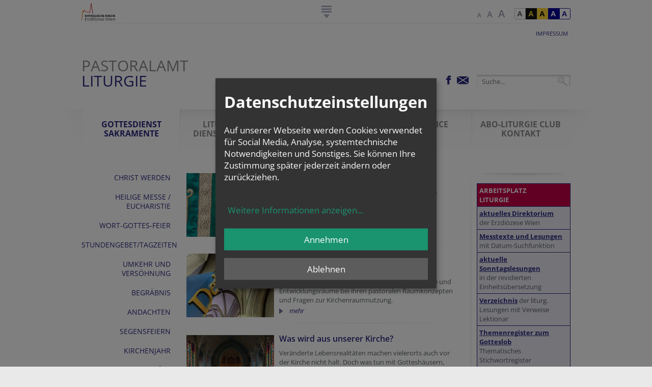

--- FILE ---
content_type: text/html; charset=UTF-8
request_url: https://www.erzdioezese-wien.at/pages/inst/14431713/gottesdienstsakramente/kirchenraum
body_size: 23219
content:
<!DOCTYPE HTML PUBLIC "-//W3C//DTD HTML 4.01 Transitional//EN"
"http://www.w3.org/TR/html4/loose.dtd">

            
    <html lang="de">
<head>
<!-- PreScripts -->





    <script>var klaroConfig = {"findme":"findme-001","htmlTexts":true,"groupByPurpose":false,"cookieName":"klaro_consent_manager","default":false,"mustConsent":false,"acceptAll":true,"hideDeclineAll":false,"hideLearnMore":false,"noticeAsModal":true,"disablePoweredBy":true,"services":[{"name":"facebook","title":"Facebook","purposes":["socialmedia"],"callback":function(state, app){ if (state !== false && dataLayer) { dataLayer.push({'event': 'consent_facebook'}); } }},{"name":"googlecalendar","title":"Google Kalender","purposes":["other"],"callback":function(state, app){ if (state !== false && dataLayer) { dataLayer.push({'event': 'consent_googlecalendar'}); } }},{"name":"googlemaps","title":"Google Maps","purposes":["other"],"callback":function(state, app){ if (state !== false && dataLayer) { dataLayer.push({'event': 'consent_googlemaps'}); } }},{"name":"hubspot","title":"Hubspot","purposes":["analytics"],"callback":function(state, app){ if (state !== false && dataLayer) { dataLayer.push({'event': 'consent_hubspot'}); } },"default":true},{"name":"instagram","title":"Instagram","purposes":["socialmedia"],"callback":function(state, app){ if (state !== false && dataLayer) { dataLayer.push({'event': 'consent_instagram'}); } }},{"name":"matomo","title":"Matomo","purposes":["analytics"],"callback":function(state, app){ if (state !== false && dataLayer) { dataLayer.push({'event': 'consent_matomo'}); } }},{"name":"siteswift","title":"siteswift.connected","purposes":["essential"],"callback":function(state, app){ if (state !== false && dataLayer) { dataLayer.push({'event': 'consent_siteswift'}); } },"required":true},{"name":"soundcloud","title":"Soundcloud","purposes":["socialmedia"],"callback":function(state, app){ if (state !== false && dataLayer) { dataLayer.push({'event': 'consent_soundcloud'}); } }},{"name":"spotify","title":"Spotify","purposes":["socialmedia"],"callback":function(state, app){ if (state !== false && dataLayer) { dataLayer.push({'event': 'consent_spotify'}); } },"default":true},{"name":"tiktok","title":"TikTok","purposes":["socialmedia"],"callback":function(state, app){ if (state !== false && dataLayer) { dataLayer.push({'event': 'consent_tiktok'}); } }},{"name":"twitter","title":"Twitter","purposes":["socialmedia"],"callback":function(state, app){ if (state !== false && dataLayer) { dataLayer.push({'event': 'consent_twitter'}); } }},{"name":"youtube","title":"Youtube","purposes":["socialmedia"],"callback":function(state, app){ if (state !== false && dataLayer) { dataLayer.push({'event': 'consent_youtube'}); } }},{"name":"yumpu","title":"yumpu","purposes":["socialmedia"],"callback":function(state, app){ if (state !== false && dataLayer) { dataLayer.push({'event': 'consent_yumpu'}); } }}],"translations":{"de":{"poweredBy":"","purposes":{"analytics":"Analyse","security":"Sicherheit","socialmedia":"Social Media","advertising":"Werbung","marketing":"Marketing","styling":"Design","essential":"Systemtechnische Notwendigkeit","other":"Sonstiges","":"Unbekannt"},"consentNotice":{"description":"<h2>Datenschutzeinstellungen<\/h2>\r\n<br>\r\nAuf unserer Webseite werden Cookies verwendet f\u00fcr Social Media, Analyse, systemtechnische Notwendigkeiten und Sonstiges. Sie k\u00f6nnen Ihre Zustimmung sp\u00e4ter jederzeit \u00e4ndern oder zur\u00fcckziehen.","learnMore":"Weitere Informationen anzeigen"},"ok":"Annehmen","decline":"Ablehnen","consentModal":{"description":"\u00dcbermittlung von Daten in Staaten ohne angemessenes Datenschutzniveau: Soweit Ihre getroffenen Einstellungen auch Anbieter umfassen, die Daten in Staaten ohne Vorliegen eines Angemessenheitsbeschlusses gem. Art. 45 Abs 3 DSGVO und ohne geeignete Garantien gem. Art. 46 DSGVO (wie insbesondere die USA) \u00fcbermitteln, so gilt Ihre Einwilligung auch hierf\u00fcr. Es besteht das Risiko, dass Ihre derart \u00fcbermittelten Daten dem Zugriff durch Beh\u00f6rden in diesen Drittstaaten zu Kontroll- und \u00dcberwachungszwecken unterliegen und dagegen keine wirksamen Rechtsbehelfe zur Verf\u00fcgung stehen. Ihre erteilte Einwilligung k\u00f6nnen Sie jederzeit \u00fcber den Button \u201eCookie Einstellungen\u201c am Ende unserer Webseite widerrufen."},"facebook":{"description":"Facebook ist ein soziales Netzwerk, das vom gleichnamigen US-amerikanischen Unternehmen Facebook Inc. betrieben wird."},"googlecalendar":{"description":"Google Kalender ist ein Onlinedienst zur privaten Terminverwaltung."},"googlemaps":{"description":"Google Maps ist ein Online-Kartendienst des US-amerikanischen Unternehmens Google LLC."},"hubspot":{"description":"HubSpot ist ein Unternehmen, das eine All-in-one-Plattform f\u00fcr Inbound-Marketing, Sales, CRM und Kundenservice entwickelt und vermarktet."},"instagram":{"description":"Instagram ist ein Onlinedienst zum Teilen von Fotos und Videos."},"matomo":{"description":"Matomo ist ein Webanalytics Tool f\u00fcr das Tracking von Besuchern auf Webseiten."},"siteswift":{"description":"siteswift.connected - web development framework"},"soundcloud":{"description":"SoundCloud ist ein Online-Musikdienst zum Austausch und zur Distribution von Audiodateien."},"spotify":{"description":"Spotify ist ein digitaler Musikdienst, mit dem man auf Millionen von Songs zugreifen kann."},"tiktok":{"description":"TikTok ist ein Onlinedienst zum Teilen von Kurzvideos."},"twitter":{"description":"Twitter ist ein Mikrobloggingdienst des Unternehmens Twitter Inc."},"youtube":{"description":"Die Benutzer k\u00f6nnen auf dem Portal kostenlos Videoclips ansehen, bewerten, kommentieren und selbst hochladen."},"yumpu":{"description":"Yumpu ist eine Online-Plattform auf der PDF-Dateien in interaktives E-Paper umgewandelt und publiziert werden k\u00f6nnen."}},"en":{"poweredBy":"","purposes":{"analytics":"Analytics","security":"Security","socialmedia":"Social Media","advertising":"Advertising","marketing":"Marketing","styling":"Styling","essential":"Technical requirement","other":"Other","":"Undefined"},"consentNotice":{"description":"<h2>Privacy settings<\/h2>\r\n<br>\r\nWe use cookies to ensure the services of social media, analytics, for technical requirements and other. You can always change or withdraw your consent later.","learnMore":"for further information"},"ok":"accept","decline":"decline","facebook":{"description":"Facebook is an American online social media and social networking service based in Menlo Park, California and a flagship service of the namesake company Facebook, Inc."},"googlecalendar":{"description":"Google Calendar is a time-management and scheduling calendar service."},"googlemaps":{"description":"Google Maps is a web mapping service developed by Google."},"hubspot":{"description":"HubSpot is a company that develops and markets an all-in-one platform for inbound marketing, sales, CRM and customer service."},"instagram":{"description":"Instagram is an American photo and video-sharing social networking service."},"matomo":{"description":"Matomo is a web analytics tool for tracking visitors to websites."},"siteswift":{"description":"siteswift.connected - web development framework"},"soundcloud":{"description":"SoundCloud depicts audio tracks graphically as waveforms and allows users to post \"timed comments\" on specific parts of any track."},"spotify":{"description":"Spotify is a digital music service that gives you access to millions of songs."},"tiktok":{"description":"TikTok is an online service for sharing short videos."},"twitter":{"description":"Twitter is an American microblogging and social networking service on which users post and interact with messages known as \"tweets\"."},"youtube":{"description":"Users can view, rate, comment and upload video clips on the portal free of charge."},"yumpu":{"description":"Yumpu is an online platform where PDF-files can be converted into interactive e-paper and published."}},"zz":{"privacyPolicyUrl":"https:\/\/www.erzdioezese-wien.at\/site\/datenschutz"}},"reloadPageAfterSave":true,"consentLogUrl":"https:\/\/www.erzdioezese-wien.at\/action\/cookieconsent\/ping"};
</script>
            <script>
            // Define dataLayer and the gtag function.
            window.dataLayer = window.dataLayer || [];
            function gtag(){dataLayer.push(arguments);}

            // Set default consent to 'denied' as a placeholder
            // Determine actual values based on your own requirements
            gtag('consent', 'default', {
            'ad_storage': 'denied',
            'ad_user_data': 'denied',
            'ad_personalization': 'denied',
            'analytics_storage': 'denied'
            });
        </script>
        <script type="text/javascript" src="/swstatic-260116095735/resources/consent-management/index.js"></script>


    

<!-- Standard -->






                    
        <link rel="canonical" href="https://www.erzdioezese-wien.at/pages/inst/14431713/gottesdienstsakramente/kirchenraum">
    
    
    <title>Informationen, Richtlinien, Weiterbildungsangebote zum Thema Kirchenraum</title>
<link rel="stylesheet" type="text/css" href="/swstatic-260116095735/styles/pages/edit/icons.css" media="all">
<link rel="stylesheet" type="text/css" href="/swstatic-260116095735/styles/pages/edit/tabs.css" media="all">
<link rel="stylesheet" type="text/css" href="/swstatic-260116095735/styles/pages/tags_nav_forwardback.css" media="all">
<link rel="stylesheet" type="text/css" href="/swstatic-260116095735/styles/pages/external_resources.css" media="all">
<link rel="stylesheet" type="text/css" href="/swstatic-260116095735/styles/pages/common.css" media="all">
<link rel="stylesheet" type="text/css" href="/swstatic-260116095735/styles/pages/list.css" media="all">
<link rel="stylesheet" type="text/css" href="/swstatic-260116095735/styles/pages/detail.css" media="all">
<link rel="stylesheet" type="text/css" href="/swstatic-260116095735/styles/pages/prettyPhoto.css" media="all">
<link rel="stylesheet" type="text/css" href="/swstatic-260116095735/styles/pages/validationEngine.jquery.css" media="all">
<link rel="stylesheet" type="text/css" href="/swstatic-260116095735/styles/pages/dyn_forms.css" media="all">
<link rel="stylesheet" type="text/css" href="/swstatic-260116095735/styles/pages/jqueryUI/smoothness/jquery-ui.default.css" media="all">
<link rel="stylesheet" type="text/css" href="/swstatic-260116095735/styles/pages/jqueryUI/smoothness/jquery-ui.overwrite.css" media="all">
<link rel="stylesheet" type="text/css" href="/swstatic-260116095735/swscripts/bower/dist/magnific-popup/magnific-popup.css" media="all">
<link rel="stylesheet" type="text/css" href="/swstatic-260116095735/swscripts/bower/custom/magnific-popup/magnific-popup-site.custom.css" media="all">
<link rel="stylesheet" type="text/css" href="/swstatic-260116095735/swscripts/bower/custom/select2/select2.css" media="all">
<link rel="stylesheet" type="text/css" href="/swstatic-260116095735/styles/pages/layout.css" media="all">
<link rel="stylesheet" type="text/css" href="/swstatic-260116095735/styles/pages/fontsize_1.css" media="all">
<link rel="stylesheet" type="text/css" href="/swstatic-260116095735/styles/pages/editor_1.css" media="all">
<link rel="stylesheet" type="text/css" href="/swstatic-260116095735/styles/pages/color_1.css" media="all">
<link rel="stylesheet" type="text/css" href="/swstatic-260116095735/styles/pages/mod_widget.css" media="all">
<link rel="stylesheet" type="text/css" href="/swstatic-260116095735/styles/pages/form.css" media="all">
<link rel="stylesheet" type="text/css" href="/swstatic-260116095735/styles/pages/mod_newsletter.css" media="all">
<link rel="stylesheet" type="text/css" href="/swstatic-260116095735/swscripts/jquery/plugins/shariff/shariff.min.css" media="all">
<link rel="stylesheet" type="text/css" href="/swstatic-260116095735/styles/pages/mod_popup.css" media="all">
<script language="javascript" type="text/javascript" src="/swstatic-260116095735/swscripts/jquery/jquery.js"></script>
<script language="javascript" type="text/javascript" src="/swstatic-260116095735/swscripts/jquery/ui/jquery.ui.js"></script>
<script language="javascript" type="text/javascript" src="/swstatic-260116095735/swscripts/bower/dist/magnific-popup/jquery.magnific-popup.js"></script>
<script language="javascript" type="text/javascript" src="/swstatic-260116095735/swscripts/std/stdHTMLhead.js"></script>
<script language="javascript" type="text/javascript" src="/swstatic-260116095735/swscripts/jquery/plugins/prettyPhoto/jquery.prettyPhoto.js"></script>
<script language="javascript" type="text/javascript" src="/swstatic-260116095735/swscripts/bower/dist/css-element-queries/ResizeSensor.js"></script>
<script language="javascript" type="text/javascript" src="/swstatic-260116095735/swscripts/bower/dist/css-element-queries/ElementQueries.js"></script>
<script language="javascript" type="text/javascript" src="/swstatic-260116095735/swscripts/jquery/plugins/swVisToggler/jquery.swVisToggler.js"></script>
<script language="javascript" type="text/javascript" src="/swstatic-260116095735/swscripts/jquery/plugins/watermark/jquery.watermark.min.js"></script>
<script language="javascript" type="text/javascript" src="/swstatic-260116095735/swscripts/jquery/plugins/formValidator/jquery.validationEngine.js"></script>
<script language="javascript" type="text/javascript" src="/swstatic-260116095735/swscripts/jquery/plugins/formValidator/jquery.validationEngine-de.js"></script>
<script language="javascript" type="text/javascript" src="/swstatic-260116095735/swscripts/jquery/plugins/formValidator/other-validations.js"></script>
<script language="javascript" type="text/javascript" src="/swstatic-260116095735/swscripts/jquery/plugins/easing/jquery.easing.js"></script>
<script language="javascript" type="text/javascript" src="/swstatic-260116095735/swscripts/jquery/plugins/jQueryCyclePlugin/jquery.cycle.all.min.js"></script>
<script language="javascript" type="text/javascript" src="/swstatic-260116095735/swscripts/jquery/plugins/shariff/shariff.min.js"></script>
<script language="javascript" type="text/javascript" src="/swstatic-260116095735/swscripts/jquery/plugins/cookie/jquery_cookie_1_4.js"></script>
<script language="javascript" type="text/javascript" src="/swstatic-260116095735/swscripts/std/navtree.js"></script>
<script language="javascript" type="text/javascript" src="/swstatic-260116095735/swscripts/jquery/plugins/popupOverlay/jquery.popupoverlay.min.js"></script>
<script language="javascript" type="text/javascript" src="/swstatic-260116095735/swscripts/std/swpopup_extended.js"></script>
<script language="javascript" type="text/javascript">try { $( document ).ready(function() { $("form").append($("<input type='hidden' name='csrf-auto-token' value='eda5e21e3d0c1eed'>")); $.ajaxPrefilter(function( options ) { if ( !options.beforeSend) { options.beforeSend = function (xhr) { xhr.setRequestHeader('X-CSRF-TOKEN', 'eda5e21e3d0c1eed');}}});}); } catch (err) {}</script>

    <meta property="og:type"		content="object">
    <meta property="og:title"		content="Pastoralamt Liturgie | Erzdiözese Wien ">
    <meta property="og:description" content="Hier finden Sie Informationen und Kursangebote zum Thema Kirchenraum, Um- und Neugestaltung von Altarräumen und Hinweise zum Altarbeirat, seiner Arbeit und den Ansprechpersonen
">

    <meta property="og:image"		content="">
    <meta property="og:url"			content="https://www.erzdioezese-wien.at/pages/inst/14431713/gottesdienstsakramente/kirchenraum">

        
    <meta name="language"			content="de">
    <meta name="title"				content="Informationen, Richtlinien, Weiterbildungsangebote zum Thema Kirchenraum">
    <meta name="description"		content="Hier finden Sie Informationen und Kursangebote zum Thema Kirchenraum, Um- und Neugestaltung von Altarräumen und Hinweise zum Altarbeirat, seiner Arbeit und den Ansprechpersonen
">
    <meta name="keywords"			content=" Richtlinien, Basiskonzepte, Beispiele, Wiener Modell, Ansprechpersonen, Altarbeirat, Checklisten, Links, Literatur, Weiterbildungsangebote, Fachtage, Kurse, Altarraum, Kirchenbau, Umgestaltung, Neugestaltung, Altarweihe">
    <meta name="author"				content="Pastoralamt der ED Wien Liturgie">
    <meta name="copyright"			content="Pastoralamt der ED Wien Liturgie">
    <meta name="DC.Title"			content="Informationen, Richtlinien, Weiterbildungsangebote zum Thema Kirchenraum">
    <meta name="DC.Description"		content="Hier finden Sie Informationen und Kursangebote zum Thema Kirchenraum, Um- und Neugestaltung von Altarräumen und Hinweise zum Altarbeirat, seiner Arbeit und den Ansprechpersonen
">
    <meta name="DC.Creator"			content="Pastoralamt der ED Wien Liturgie">
    <meta name="DC.Language"		content="de">
    <meta name="DC.Rights"			content="Pastoralamt der ED Wien Liturgie">
    <meta name="DC.Subject"			content="Kirchenraum">



	<meta name="sw-searchkey" content="14431713">


<meta name="google-site-verification"	content="VTNuxXZQiKfN_bOyhuM_LwrwN1mGQqZ6QLkjk59qnRI">
<meta name="google-site-verification"	content="gqZHr5xypDaotrxpBtHpPqa9OYmZpeUbnJLhEQfKh38">

<meta name="generator" 					content="siteswift-CMS, (c)1999-2026 www.siteswift.com">
<meta name="designer" 					content="Agentur Zeitpunkt Mediendesign und -produktion GmbH">

<meta name="viewport"					content="width=1080">

<!--  Favicon   -->
<link rel="shortcut icon" href="/swstatic-260116095735/images/favicon.ico" type="image/x-icon">
<!-- Stylesheet -->






















<!-- PostScripts -->








<script type="text/javascript" language="javascript">

//--- preventScroll : START ---
// prevent browser scrolling to element if hash exists in url - use function "swScrollTo" instead
// to top right away
if (window.location.hash) scroll(0, 0);

// void some browsers issue
setTimeout(scroll(0, 0), 1);
//--- preventScroll : END ---

$(document).ready(function() {

    // --- check hash url and scroll to id ---
    var targetHash = window.location.hash;

    if ($(targetHash).length > 0) {
        let $edwnavBox = $("#edwnavBox");
        swScrollTo(targetHash, -($edwnavBox.height() + 200));
    } else if ($(".modAlert").length > 0) {
        swScrollTo(".modAlert", -200);
    } else if ($(".thankyouMsg").length > 0) {
        swScrollTo(".thankyouMsg", -200);
    }

    //--- create js klaro-link from class "cookieSettings" ---
    $(".cookieSettings a, a.cookieSettings").click(function(e){
        e.preventDefault();
        return klaro.show();
    });
    $(".cookieSettings").parent("a").click(function(e){
        e.preventDefault();
        return klaro.show();
    });

	$.swVisToggler.button("#edwnavBox", "#edwnavToggleBox, #edwnavBox .closeLink", "hide");

	$("#edwnavToggleBox").click(function() {
		$(this).addClass("hidden");
	});
	$("#edwnavBox .closeLink").click(function() {
		$("#edwnavToggleBox").removeClass("hidden");
	});
});

function rot13(s) {

	var rxi = "ABCDEFGHIJKLMNOPQRSTUVWXYZabcdefghijklmnopqrstuvwxyz0123456789";
	var rxo = "NOPQRSTUVWXYZABCDEFGHIJKLMnopqrstuvwxyzabcdefghijklm5678901234";
	var map = [];
	var buf = "";

	for (z = 0; z <= rxi.length; z++){
		map[rxi.substr(z, 1)] = rxo.substr(z, 1);
	}

	for (z = 0; z <= s.length; z++) {
		var c = s.charAt(z);
		buf  += (c in map ? map[c] : c);
	}

	return buf;

};
</script>






<!-- RSS-Feed -->
<link rel="alternate" type="application/rss+xml" title="RSS-Feed" href="https://www.erzdioezese-wien.at/backend/rss/rss2?channel=standard">

<!-- sectionparameter -->








    
    






<!-- section-path: pages/inst/14431713/gottesdienstsakramente/kirchenraum -->
<!-- section-id: 12626 -->
<!-- section-request-type: none -->
<!-- section-request-id: 0 -->
</head>
<body class="darkblue">






<div id="startBox"></div>
<div id="printHeaderBox">Sonntag 18. Januar 2026</div>
<!-- *** HEADERBOX: Anfang *** -->
<div id="headerBox" class="noprint hidden">
    <!-- Seitenbereiche: Anfang -->
    <span>Seitenbereiche:</span>
    <ul>
        <li><a href="#contentBox" accesskey="0">zum Inhalt [Alt+0]</a></li>
        <li><a href="#mainnavBox" accesskey="1">zum Hauptmenü [Alt+1]</a></li>
        <li><a href="#subnavBox" accesskey="2">zum Untermenü [Alt+2]</a></li>
        <li><a href="#searchBox" accesskey="5">zur Suche [Alt+5]</a></li>
    </ul>
    <!-- Seitenbereiche: Ende -->
    <hr>
</div>
<!-- *** HEADERBOX: Ende *** -->

<!-- *** MAIN-LAYOUT: Anfang *** -->
	

<div id="containerBox" class="print">
	<div class="container noprint">
		<div id="headBox">
			<div id="edwlogoBox"><a href="https://www.erzdioezese-wien.at/site/home"><span class="hidden">Erzdiözese Wien</span></a></div>
			<div id="edwnavToggleBox"></div>
			<div id="colorBox"><ul class="nospacing">
	<li class="standard"><a href="/pages/article_list.siteswift?so=all&do=all&c=setpref&d=color%3A1&s=12626&t=eda5e21e3d0c1eed" title="Standardfarben"><span class="hidden">Standardfarben</span></a></li><li class="yellowblack"><a href="/pages/article_list.siteswift?so=all&do=all&c=setpref&d=color%3A2&s=12626&t=eda5e21e3d0c1eed" title="Gelb auf Schwarz"><span class="hidden">Gelb auf Schwarz</span></a></li><li class="blackyellow"><a href="/pages/article_list.siteswift?so=all&do=all&c=setpref&d=color%3A3&s=12626&t=eda5e21e3d0c1eed" title="Schwarz auf Gelb"><span class="hidden">Schwarz auf Gelb</span></a></li><li class="whiteblue"><a href="/pages/article_list.siteswift?so=all&do=all&c=setpref&d=color%3A4&s=12626&t=eda5e21e3d0c1eed" title="Weiss auf Blau"><span class="hidden">Weiss auf Blau</span></a></li><li class="bluewhite"><a href="/pages/article_list.siteswift?so=all&do=all&c=setpref&d=color%3A5&s=12626&t=eda5e21e3d0c1eed" title="Blau auf Weiss"><span class="hidden">Blau auf Weiss</span></a></li>
</ul></div>
			<div id="fontsizeBox"><ul class="nospacing">
	<li><a href="/pages/article_list.siteswift?so=all&do=all&c=setpref&d=fontsize%3A1&s=12626&t=eda5e21e3d0c1eed" class="fontSize1" title="Schriftgröße: normal"><span class="hidden">Schriftgröße: normal</span></a></li><li><a href="/pages/article_list.siteswift?so=all&do=all&c=setpref&d=fontsize%3A2&s=12626&t=eda5e21e3d0c1eed" class="fontSize2" title="Schriftgröße: groß"><span class="hidden">Schriftgröße: groß</span></a></li><li><a href="/pages/article_list.siteswift?so=all&do=all&c=setpref&d=fontsize%3A3&s=12626&t=eda5e21e3d0c1eed" class="fontSize3" title="Schriftgröße: sehr groß"><span class="hidden">Schriftgröße: sehr groß</span></a></li>
</ul></div>
			<div class="clearFloat"></div>
		</div>
		<div id="edwnavBox">
			<!-- EDWmenü: Anfang -->
			<span class="hidden">EDWmenü:</span>
			

<div class="treeEdw"><ul class="ul1 firstul"><li class="li1 firstrow"><div class="children  firstrow item1 approved"><a accessKey="" onclick='this.blur();' href="https://www.erzdioezese-wien.at/site/glaubenfeiern" class="children  firstrow item1 approved"><span>Glauben &amp; Feiern</span></a></div><ul class="ul1 firstul"><li class="li1 firstrow"><div class="children  firstrow item1 approved"><a accessKey="" onclick='this.blur();' href="https://www.erzdioezese-wien.at/site/glaubenfeiern/spirituelles" class="children  firstrow item1 approved"><span>Spiritualit&auml;t</span></a></div></li><li class="li2"><div class="children  item2 approved"><a accessKey="" onclick='this.blur();' href="https://www.erzdioezese-wien.at/site/glaubenfeiern/imkirchenjahr" class="children  item2 approved"><span>Kirchenjahr</span></a></div></li><li class="li3"><div class="children  item3 approved"><a accessKey="" onclick='this.blur();' href="https://www.erzdioezese-wien.at/site/glaubenfeiern/sakramentefeiern" class="children  item3 approved"><span>Sakramente &amp; Feiern</span></a></div></li><li class="li4 lastrow"><div class="children  lastrow item4 approved"><a accessKey="" onclick='this.blur();' href="https://www.erzdioezese-wien.at/site/glaubenfeiern/christ" class="children  lastrow item4 approved"><span>Christ-Sein</span></a></div></li></ul></li><li class="li2"><div class="children  item2 approved"><a accessKey="" onclick='this.blur();' href="https://www.erzdioezese-wien.at/site/nachrichtenmagazin" class="children  item2 approved"><span>Nachrichten &amp; Magazin</span></a></div><ul class="ul2"><li class="li1 firstrow"><div class="children  firstrow item1 approved"><a accessKey="" onclick='this.blur();' href="https://www.erzdioezese-wien.at/site/nachrichtenmagazin/nachrichten" class="children  firstrow item1 approved"><span>Nachrichten</span></a></div></li><li class="li2"><div class="item2 approved"><a accessKey="" onclick='this.blur();' href="https://www.erzdioezese-wien.at/site/nachrichtenmagazin/termine" class="item2 approved"><span>Termine</span></a></div></li><li class="li3"><div class="children  item3 approved"><a accessKey="" onclick='this.blur();' href="https://www.erzdioezese-wien.at/site/nachrichtenmagazin/magazin" class="children  item3 approved"><span>Magazin</span></a></div></li><li class="li4 lastrow"><div class="children  lastrow item4 approved"><a accessKey="" onclick='this.blur();' href="https://www.erzdioezese-wien.at/site/nachrichtenmagazin/schwerpunkt" class="children  lastrow item4 approved"><span>Schwerpunkte</span></a></div></li></ul></li><li class="li3"><div class="children  item3 approved"><a accessKey="" onclick='this.blur();' href="https://www.erzdioezese-wien.at/site/servicehilfe" class="children  item3 approved"><span>Service &amp; Hilfe</span></a></div><ul class="ul3"><li class="li1 firstrow"><div class="children  firstrow item1 approved"><a accessKey="" onclick='this.blur();' href="https://www.erzdioezese-wien.at/site/servicehilfe/service" class="children  firstrow item1 approved"><span>Service</span></a></div></li><li class="li2"><div class="children  item2 approved"><a accessKey="" onclick='this.blur();' href="https://www.erzdioezese-wien.at/site/servicehilfe/werhilftmir" class="children  item2 approved"><span>Wer hilft mir ...?</span></a></div></li><li class="li3 lastrow"><div class="children  lastrow item3 approved"><a accessKey="" onclick='this.blur();' href="https://www.erzdioezese-wien.at/site/servicehilfe/wirhelfen" class="children  lastrow item3 approved"><span>Wir helfen!</span></a></div></li></ul></li><li class="li4"><div class="children  item4 approved"><a accessKey="" onclick='this.blur();' href="https://www.erzdioezese-wien.at/site/menschenorganisation" class="children  item4 approved"><span>Menschen &amp; Organisation</span></a></div><ul class="ul4 lastul"><li class="li1 firstrow"><div class="children  firstrow item1 approved"><a accessKey="" onclick='this.blur();' href="https://www.erzdioezese-wien.at/site/menschenorganisation/geschichtedererzdioezesew" class="children  firstrow item1 approved"><span>Geschichte der Erzdi&ouml;zese Wien</span></a></div></li><li class="li2"><div class="children  item2 approved"><a accessKey="" onclick='this.blur();' href="https://www.erzdioezese-wien.at/site/menschenorganisation/menschen" class="children  item2 approved"><span>Menschen</span></a></div></li><li class="li3"><div class="children  item3 approved"><a accessKey="" onclick='this.blur();' href="https://www.erzdioezese-wien.at/site/menschenorganisation/pfarrenordengemeinschafte" class="children  item3 approved"><span>Kontakt zu: Pfarren, Orden, Gemeinschaften ...</span></a></div></li><li class="li4"><div class="children  item4 approved"><a accessKey="" onclick='this.blur();' href="https://www.erzdioezese-wien.at/site/menschenorganisation/kirchlicheeinrichtungen" class="children  item4 approved"><span>Kirchliche Einrichtungen</span></a></div></li><li class="li5 lastrow"><div class="children  lastrow item5 approved"><a accessKey="" onclick='this.blur();' href="https://www.erzdioezese-wien.at/site/menschenorganisation/lebendigekirche" class="children  lastrow item5 approved"><span>Lebendige Kirche</span></a></div></li></ul></li></ul></div>


			<div class="hidden noprint"><hr></div>
			<!-- EDWmenü: Ende -->
			<div class="clearFloat"></div>
			<div class="closeLink" title="Navigation schließen">&nbsp;</div>
		</div>
		<div id="topBox">
			<div id="topnavBox">
				<!-- Topmenü: Anfang -->
				<span class="hidden">Topmenü:</span>
				

<div class="barTop"><ul class="ul1 firstul"><li class="li1 firstrow"><div class="firstrow item1 approved"><a accessKey="" onclick='this.blur();' href="https://www.erzdioezese-wien.at/pages/inst/14431713/impressum" class="firstrow item1 approved"><span>Impressum</span></a></div></li></ul></div>


				<div class="hidden noprint"><hr></div>
				<!-- Topmenü: Ende -->
			</div>
			<div id="homelinkBox">
				<a href="https://www.erzdioezese-wien.at/pages/inst/14431713" title="Startseite">
										<h1 class="cell text">
													<span class="line1">Pastoralamt</span>							<span class="line2">Liturgie</span>											</h1>
				</a>
			</div>
			<div id="searchBox">






<script type="text/javascript" language="javascript">
$(document).ready(function(){
	$('#site_search input#FullText').watermark('Suche...');
	$("#site_search").validationEngine({
			validationEventTrigger: "submit",
			promptPosition: "topLeft"
		});
});

</script>
<form action="/pages/search_list.siteswift?so=site_search_form&amp;do=site_search_form&amp;c=find&amp;s=12626&amp;t=eda5e21e3d0c1eed" method="post" name="site_search" id="site_search">
	<span class="hidden"><label for="FullText">Suche</label></span>
	<input class="validate[required]" type="text" id="FullText" name="FullText" value="">
	<input class="button" type="submit" value="suchen">

	</form></div>
			<div id="sociallinksBox">
									

<ul class="nospacing">
    <li class="facebook"><a href="https://www.facebook.com/BibelLiturgieKirchenraum-Pastoralamt-Wien-104720011703319" target="_blank" title="facebook"><span class="hidden">facebook</span></a></li>                    <li class="mail"><a href="mailto:liturgie@edw.or.at" target="_blank" title="E-Mail schreiben an: liturgie@edw.or.at"><span class="hidden">mail</span></a></li></ul>							</div>
			<div class="clearFloat"></div>
		</div>
		<div class="clearFloat"></div>
	</div>
	<div id="mainWrapperBox">
		<div class="container print">
			<div id="mainnavBox" class="noprint">
				<!-- Hauptmenü: Anfang -->
				<span class="hidden">Hauptmenü:</span>
				

<div class="barMain"><ul class="ul1 firstul"><li class="li1 firstrow"><div class="selected  children  firstrow item1 approved"><a accessKey="" onclick='this.blur();' href="https://www.erzdioezese-wien.at/pages/inst/14431713/gottesdienstsakramente" class="selected  children  firstrow item1 approved"><span>Gottesdienst Sakramente</span></a></div></li><li class="li2"><div class="children  item2 approved"><a accessKey="" onclick='this.blur();' href="https://www.erzdioezese-wien.at/pages/inst/14431713/liturgischediensteaemter" class="children  item2 approved"><span>Liturgische Dienste &amp; &Auml;mter</span></a></div></li><li class="li3"><div class="children  item3 approved"><a accessKey="" onclick='this.blur();' href="https://www.erzdioezese-wien.at/pages/inst/14431713/kurseveranstaltungen" class="children  item3 approved"><span>Kurse Veranstaltungen</span></a></div></li><li class="li4"><div class="children  item4 approved"><a accessKey="" onclick='this.blur();' href="https://www.erzdioezese-wien.at/pages/inst/14431713/leihservicelitgewaender" class="children  item4 approved"><span>Leihservice</span></a></div></li><li class="li5 lastrow"><div class="children  lastrow item5 approved"><a accessKey="" onclick='this.blur();' href="https://www.erzdioezese-wien.at/pages/inst/14431713/serviceberatung" class="children  lastrow item5 approved"><span>Abo-Liturgie Club Kontakt</span></a></div></li></ul></div>


				<div class="hidden noprint"><hr></div>
				<!-- Hauptmenü: Ende -->
				<div class="clearFloat"></div>
			</div>
			<div id="mainBox" class="print">
				<div id="leftBox" class="noprint">
					<div id="subnavBox">
						<!-- Untermenü: Anfang -->
						<span class="hidden">Untermenü:</span>
						

<div class="treeSub"><ul class="ul1 firstul"><li class="li1 firstrow"><div class="children  firstrow item1 approved"><a accessKey="" onclick='this.blur();' href="https://www.erzdioezese-wien.at/pages/inst/14431713/gottesdienstsakramente/taufefirmungerstkommunion" class="children  firstrow item1 approved"><span>Christ werden</span></a></div></li><li class="li2"><div class="item2 approved"><a accessKey="" onclick='this.blur();' href="https://www.erzdioezese-wien.at/pages/inst/14431713/gottesdienstsakramente/heiligemesseeucharistie" class="item2 approved"><span>Heilige Messe / Eucharistie</span></a></div></li><li class="li3"><div class="item3 approved"><a accessKey="" onclick='this.blur();' href="https://www.erzdioezese-wien.at/pages/inst/14431713/gottesdienstsakramente/wortgottesfeier" class="item3 approved"><span>Wort-Gottes-Feier</span></a></div></li><li class="li4"><div class="item4 approved"><a accessKey="" onclick='this.blur();' href="https://www.erzdioezese-wien.at/pages/inst/14431713/gottesdienstsakramente/stundengebettagzeiten" class="item4 approved"><span>Stundengebet/Tagzeiten</span></a></div></li><li class="li5"><div class="item5 approved"><a accessKey="" onclick='this.blur();' href="https://www.erzdioezese-wien.at/pages/inst/14431713/gottesdienstsakramente/umkehrundversoehnung" class="item5 approved"><span>Umkehr und Vers&ouml;hnung</span></a></div></li><li class="li6"><div class="item6 approved"><a accessKey="" onclick='this.blur();' href="https://www.erzdioezese-wien.at/pages/inst/14431713/gottesdienstsakramente/begraebnis" class="item6 approved"><span>Begr&auml;bnis</span></a></div></li><li class="li7"><div class="item7 approved"><a accessKey="" onclick='this.blur();' href="https://www.erzdioezese-wien.at/pages/inst/14431713/gottesdienstsakramente/andachten" class="item7 approved"><span>Andachten</span></a></div></li><li class="li8"><div class="children  item8 approved"><a accessKey="" onclick='this.blur();' href="https://www.erzdioezese-wien.at/pages/inst/14431713/gottesdienstsakramente/anderefeiern" class="children  item8 approved"><span>Segensfeiern</span></a></div></li><li class="li9"><div class="item9 approved"><a accessKey="" onclick='this.blur();' href="https://www.erzdioezese-wien.at/pages/inst/14431713/gottesdienstsakramente/kirchenjahr" class="item9 approved"><span>Kirchenjahr</span></a></div></li><li class="li10"><div class="item10 approved"><a accessKey="" onclick='this.blur();' href="https://www.erzdioezese-wien.at/pages/inst/14431713/gottesdienstsakramente/betenzeitgemaess" class="item10 approved"><span>Beten zeitgem&auml;&szlig;</span></a></div></li><li class="li11"><div class="selected  item11 approved"><a accessKey="" onclick='this.blur();' href="https://www.erzdioezese-wien.at/pages/inst/14431713/gottesdienstsakramente/kirchenraum" class="selected  item11 approved"><span>Kirchenraum</span></a></div></li><li class="li12"><div class="children  item12 approved"><a accessKey="" onclick='this.blur();' href="https://www.erzdioezese-wien.at/pages/inst/14431713/gottesdienstsakramente/dioezesanprozess" class="children  item12 approved"><span>Di&ouml;zesanprozess</span></a></div></li><li class="li13"><div class="item13 approved"><a accessKey="" onclick='this.blur();' href="https://www.erzdioezese-wien.at/pages/inst/14431713/gottesdienstsakramente/jahrderbarmherzigkeit" class="item13 approved"><span>Jahr der Barmherzigkeit</span></a></div></li><li class="li14"><div class="item14 approved"><a accessKey="" onclick='this.blur();' href="https://www.erzdioezese-wien.at/pages/inst/14431713/gottesdienstsakramente/multireligioesefeiern" class="item14 approved"><span>Multireligi&ouml;se Feiern</span></a></div></li><li class="li15"><div class="item15 approved"><a accessKey="" onclick='this.blur();' href="https://www.erzdioezese-wien.at/pages/inst/14431713/gottesdienstsakramente/netzwerkgottesdienst" class="item15 approved"><span>Netzwerk-Gottesdienst</span></a></div></li><li class="li16 lastrow"><div class="lastrow item16 approved"><a accessKey="" onclick='this.blur();' href="https://www.erzdioezese-wien.at/pages/inst/14431713/gottesdienstsakramente/covid19pandemie" class="lastrow item16 approved"><span>Covid-19 Pandemie</span></a></div></li></ul></div>


						<div class="hidden noprint"><hr></div>
						<!-- Untermenü: Ende -->
					</div>
					<div id="widgetleftBox">



<div class="widget list widgetList">






































<!--  ###### WIDGET: beten_namesenden : start ###### -->
        <!--  ###### WIDGET: beten_namesenden : end ###### -->
<!--  ###### WIDGET: beten_nameziehen : start ###### -->
        <!--  ###### WIDGET: beten_nameziehen : end ###### -->
<!--  ###### WIDGET: newsletter : start ###### -->
	<div class="widgetItem widget_newsletter ">
    
    <div class="content">

        
        
                
        <style type="text/css">
            form.swslang input.button, form.swslang button.button{
                margin: 30px 10px 0 0;
            }
        </style>

        <div class="newsletter">

                            
                
                
                
                <script type="text/javascript">
                    $(document).ready(function() {
                        $("#site_widget_list_left_newsletter_subscription").validationEngine({
                            validationEventTrigger: "submit"
                        });
                    });
                </script>
                                <div class="ie9formfix"></div>
                                <form class="swslang" id="site_widget_list_left_newsletter_subscription" name="site_widget_list_left" method="dialog" action="#0" enctype="text/plain" autocomplete="off" data-sw-formprotect="mWOmPIEaThHhNVAtInYXbf4vSzkmor23w">    <fieldset id="form_field_7614de2764_8648">
        <div>
        <label><input name="[base64]" type="text" value=""></label>
        </div>
    </fieldset>    <div id="form_field_4be1b14e6e_6362">
        <label>
            <input name="[base64]" type="text" value="">
        </label>
    </div>    <fieldset id="form_field_eb80ebe98f_5864">
        <div>
        <label><input name="[base64]" type="text" value=""></label>
        </div>
    </fieldset><fieldset id="form_field_32a6d6ba08_7847">
    <div>
        <label>
            <input name="[base64]" type="text" value="1d23fee9431">
        </label>
    </div>
</fieldset>    <fieldset id="form_field_ce6b3de9df_5684">
        <div>
        <label><input name="[base64]" type="text" value=""></label>
        </div>
    </fieldset>
                    <fieldset>
                        <legend class="header">Newsletter</legend>
                        <div class="separator">
                            <label for="site_widget_list_left_email"><span>Geben Sie bitte Ihre E-Mail Adresse ein</span></label>
                            <input class="validate[required,custom[email]]" name="[base64]" type="text" id="site_widget_list_left_email" value="">
                        </div>
                                                    <br>
                            <input name="[base64]" type="hidden" value="N"><input name="[base64]" type="checkbox" value="Y" id="site_widget_list_left_dsgvo_confirmation" class="cb validate[required]">
                            <label for="site_widget_list_left_dsgvo_confirmation"><span>Ich stimme der <a href="#test-popup" class="swpup-inline">Datenverarbeitung</a> zu.<em>*</em></span></label>
                            <div id="test-popup" class="white-popup mfp-with-anim mfp-hide"><div class="swslang"><p>Hiermit stimme ich zu, dass meine personenbezogenen Daten, n&auml;mlich Name und E-Mailadresse f&uuml;r den Newsletterversand des Pastoralamtes der ED. Wien Liturgie&nbsp;verarbeitet werden d&uuml;rfen und ich zu diesem Zweck kontaktiert werden darf.</p>

<p>&nbsp;</p>

<p>Ich kann diese Zustimmung jederzeit schriftlich an <a href="mailto:liturgie@edw.or.at?subject=Newsletter%20Abbestellung">liturgie@edw.or.at</a> und in jedem Newsletter widerrufen.</p>
</div></div>
                            <br><br>
                            <input name="[base64]" type="hidden" value="N"><input name="[base64]" type="checkbox" value="Y" id="site_widget_list_left_dsgvo_confirmation2" class="cb validate[required]">
                            <label for="site_widget_list_left_dsgvo_confirmation2"><span>Ich habe die <a href="https://www.erzdioezese-wien.at/site/datenschutz/article/67134.html" target="_blank">Informationen zum Datenschutz</a> gelesen.<em>*</em></span></label>
                            <br><br>
                        
                        <div class="recaptcha2">

</div>

                        <input type="submit" name="[base64]" value="anmelden" class="button">
                        <input id="site_widget_list_left_abm" type="submit" name="[base64]" value="abmelden" class="button">
                    </fieldset>
                    
                    <fieldset id="form_field_a237b2a900_5672">
        <div>
        <label><input name="[base64]" type="text" value=""></label>
        </div>
    </fieldset>    <fieldset id="form_field_b0d4bc89b5_7265">
        <div>
        <label><input name="[base64]" type="text" value=""></label>
        </div>
    </fieldset>    <div id="form_field_460f39cb5f_8787">
        <label>
            <input name="[base64]" type="text" value="Xa8DIWpZ">
        </label>
    </div><fieldset id="form_field_4be07323fe_8679">
    <div>
        <label>
            <input name="[base64]" type="text" value="63c66e54690f9154b">
        </label>
    </div>
</fieldset><fieldset id="form_field_c7f15395f4_3858">
    <div>
        <label>
            <input name="[base64]" type="text" value="4a6daacc7760d5faf">
        </label>
    </div>
</fieldset>    <style>
        #form_field_ce6b3de9df_5684, #form_field_32a6d6ba08_7847, #form_field_eb80ebe98f_5864, #form_field_4be1b14e6e_6362, #form_field_7614de2764_8648, #form_field_a237b2a900_5672, #form_field_b0d4bc89b5_7265, #form_field_460f39cb5f_8787, #form_field_4be07323fe_8679, #form_field_c7f15395f4_3858 {
            position: absolute; left: -1000px; display: none;
        }
    </style>    <input name="sw_form_protect_data" type="hidden" value="[base64]">    <noscript>
        <div style="color:red;"><b>Fehler</b>: Um dieses Formular abschicken zu k&ouml;nnen muss aus technischen Gr&uuml;nden <b>Javascript aktiviert</b> sein!</div>
    </noscript>
    <input type="hidden" name="[base64]" data-sw-formprotect="mWOmPIEaThHhNVAtInYXbf4vSzkmor23w">
    <script>
      try {
        // https://github.com/LouisKlimek/HeadlessDetectJS
        class HeadlessDetect {
            allTestFunctions = ['testUserAgent', 'testChromeWindow', 'testPlugins', 'testAppVersion', 'testConnectionRtt'];

            constructor() {
            }

            //* All Tests *//

            // User Agent
            testUserAgent() {
                if (/Headless/.test(window.navigator.userAgent)) {
                    // Headless
                    return 1;
                } else {
                    // Not Headless
                    return 0;
                }
            }

            // Window.Chrome
            testChromeWindow() {
                if (eval.toString().length == 33 && !window.chrome) {
                    // Headless
                    return 1;
                } else {
                    // Not Headless
                    return 0;
                }
            }

            // Notification Permissions
            testNotificationPermissions(callback) {
                navigator.permissions.query({name:'notifications'}).then(function(permissionStatus) {
                    if(Notification.permission === 'denied' && permissionStatus.state === 'prompt') {
                        // Headless
                        callback(1);
                    } else {
                        // Not Headless
                        callback(0);
                    }
                });
            }

            // No Plugins
            testPlugins() {
                let length = navigator.plugins.length;

                return length === 0 ? 1 : 0;
            }

            // App Version
            testAppVersion() {
                let appVersion = navigator.appVersion;

                return /headless/i.test(appVersion) ? 1 : 0;
            }

            // Connection Rtt
            testConnectionRtt() {
                let connection = navigator.connection;
                let connectionRtt = connection ? connection.rtt : undefined;

                if (connectionRtt === undefined) {
                    return 0; // Flag doesn't even exists so just return NOT HEADLESS
                } else {
                    return connectionRtt === 0 ? 1 : 0;
                }
            }

            //* Main Functions *//

            getHeadlessScore() {
                let score = 0;
                let testsRun = 0;

                // Notification Permissions test has to be done using Callbacks
                // That's why it's done separately from all the other tests.
                this.testNotificationPermissions(function(v){
                    score += v;
                    testsRun++;
                    //document.write("<p>testNotificationPermissions: " + v + ""); // This is only used for debugging
                });

                // Loop through all functions and add their results together
                for(let i = 0; i < this.allTestFunctions.length; i++){
                    score += this[this.allTestFunctions[i]].apply();
                    testsRun++;
                    //document.write("<p>" + this.allTestFunctions[i] + ": " + this[this.allTestFunctions[i]].apply()+ ""); // This is only used for debugging
                }

                return score / testsRun;
            }
        }

        document.addEventListener('DOMContentLoaded', (event) => {
            let data = 'WyJcL3BhZ2VzXC9hcnRpY2xlX2xpc3Quc2l0ZXN3aWZ0P3NvPXNpdGVfd2lkZ2V0X2xpc3RfbGVmdCZkbz1zaXRlX3dpZGdldF9saXN0X2xlZnQmYz1zdWJzY3JpYmUmZD0yNiZzPTEyNjI2JnQ9ZWRhNWUyMWUzZDBjMWVlZCIsbnVsbCwicG9zdCJd';

            let score = (new HeadlessDetect()).getHeadlessScore();
            let elm2 = document.querySelector('input[name="[base64]"][data-sw-formprotect="mWOmPIEaThHhNVAtInYXbf4vSzkmor23w"]');
            if (elm2) { elm2.value = JSON.stringify({score: score})}
            if (score < 0.75) {
                let elm = document.querySelector('form[data-sw-formprotect="mWOmPIEaThHhNVAtInYXbf4vSzkmor23w"]');
                let x = JSON.parse(atob(data));
                if (elm) { elm.action = x[0]; elm.enctype = x[1]; elm.method = x[2] }
            } else {
              console.warn("Headless score too high");
            }
        });

    } catch (ex) {
        console.error("Exception", ex);
    }


    </script></form>
                            
            
                    </div>
    </div>

    <div class="borderSmall"></div>
</div>
	<!--  ###### WIDGET: newsletter : end ###### -->





























<!--  ###### WIDGET: textonly : start ###### -->
	<div class="widgetItem widget_textonly ">
    <div class="content">
        <div class="swslang"><p><a href="https://www.erzdioezese-wien.at/pages/inst/14431777"><img src="/img/b1/2f/f44337574e4f8361be2d/bibel_Button_linksbuendig.jpg" width="524" height="140" alt="" title="wwgrafik.at" align="" class="swartimg" border="" style="" loading="lazy"></a></p></div>
    </div>
</div><!--  ###### WIDGET: textonly : end ###### -->











<!--  ###### WIDGET: beten_namesenden : start ###### -->
        <!--  ###### WIDGET: beten_namesenden : end ###### -->
<!--  ###### WIDGET: beten_nameziehen : start ###### -->
        <!--  ###### WIDGET: beten_nameziehen : end ###### -->






























<!--  ###### WIDGET: textonly : start ###### -->
	<div class="widgetItem widget_textonly ">
    <div class="content">
        <div class="swslang"><p><a href="https://www.erzdioezese-wien.at/pages/inst/14431713/gottesdienstsakramente/dioezesanprozess/rahmenordnungliturgie"><img src="/img/c8/c6/0bc4faca151b401debf6/Rahmenordnung_Liturgie-ROL2022.JPG" width="253" height="167" alt="Rahmenordnung Liturgie" title="Rahmenordnung Liturgie / wwgrafik.at" align="" class="swartimg" border="" style="" loading="lazy"></a></p></div>
    </div>
</div><!--  ###### WIDGET: textonly : end ###### -->











<!--  ###### WIDGET: beten_namesenden : start ###### -->
        <!--  ###### WIDGET: beten_namesenden : end ###### -->
<!--  ###### WIDGET: beten_nameziehen : start ###### -->
        <!--  ###### WIDGET: beten_nameziehen : end ###### -->






























<!--  ###### WIDGET: textonly : start ###### -->
	<div class="widgetItem widget_textonly ">
    <div class="content">
        <div class="swslang"><p><a href="https://www.gottesdienst.at/"><img src="/img/ad/57/e3cbe5ed28a1b9922924/www_gottesdienst_at-gottesdienstAT.JPG" width="524" height="359" alt="www.gottesdienst.at" title="www.gottesdienst.at / www.gottesdienst.at" align="" class="swartimg" border="" style="" loading="lazy"></a></p></div>
    </div>
</div><!--  ###### WIDGET: textonly : end ###### -->











<!--  ###### WIDGET: beten_namesenden : start ###### -->
        <!--  ###### WIDGET: beten_namesenden : end ###### -->
<!--  ###### WIDGET: beten_nameziehen : start ###### -->
        <!--  ###### WIDGET: beten_nameziehen : end ###### -->






























<!--  ###### WIDGET: textonly : start ###### -->
	<div class="widgetItem widget_textonly ">
    <div class="content">
        <div class="swslang"><p><a href="https://www.masterclasses.wien" target="_blank" rel="noreferrer noopener"><img src="/img/4c/d6/a9f236187a803ca9d24c/masterclasses_wien-masterclasses_wien_Logo_gold_schw.jpg" width="524" height="552" alt="masterclasses.wien" title="masterclasses.wien / EDW/BiLiKi/wwgrafik.at" align="" class="swartimg" border="" style="" loading="lazy"></a></p></div>
    </div>
</div><!--  ###### WIDGET: textonly : end ###### -->











<!--  ###### WIDGET: beten_namesenden : start ###### -->
        <!--  ###### WIDGET: beten_namesenden : end ###### -->
<!--  ###### WIDGET: beten_nameziehen : start ###### -->
        <!--  ###### WIDGET: beten_nameziehen : end ###### -->






























<!--  ###### WIDGET: textonly : start ###### -->
	<div class="widgetItem widget_textonly ">
    <div class="content">
        <div class="swslang"><p><img src="/img/55/cf/7a34747632c1f7cf4591/Netzwerk_Gottensdienst_Header_alternativ.jpg" width="524" height="240" alt="" title="wwgrafik.at" align="" class="swartimg" border="" style="" loading="lazy"></p></div>
    </div>
</div><!--  ###### WIDGET: textonly : end ###### -->











<!--  ###### WIDGET: beten_namesenden : start ###### -->
        <!--  ###### WIDGET: beten_namesenden : end ###### -->
<!--  ###### WIDGET: beten_nameziehen : start ###### -->
        <!--  ###### WIDGET: beten_nameziehen : end ###### -->









































<!--  ###### WIDGET: photo : start ###### -->
	<div class="widgetItem widget_photo ">
    <div class="content">
        <div class="header">Rückblick</div>        
                		
        

	
	
	
	<script language="JavaScript" type="text/JavaScript">
	$(window).load(function(){
		$('#8369_next, #8369_prev').click(function() {
			$('#8369_photoSlider').cycle('pause');
			this.blur();
			return false;
		});

		$('#8369_photoSlider').cycle({
			pause:		true,
			fx:			'scrollHorz',
			timeout:	8000,
			easing:		'easeInOutCubic',
			next:		'#8369_prev',
			prev:		'#8369_next'
		});
	});
	</script>

<div id="8369" class="photoSlider ">
			<div class="nav">
			<div id="8369_next" class="photoSlider_next" title="vorheriges"></div>
			<div id="8369_prev" class="photoSlider_prev" title="nächstes"></div>
		</div>
		<div id="8369_photoSlider" class="itemWrapper text">
					<div class="item" onclick="document.location.href='https://www.erzdioezese-wien.at/pages/inst/14431713/kurseveranstaltungen/rueckschau/gallery/10397.html'">
				<div class="image"><img src="/img/9b/27/6446a7b91278bb439938/20250130EroeffungStudio3_pmh3s.jpg" loading="lazy" width="172" height="125" alt="" title="EDW/BiLiKi/pmh" style="object-position: 50% 50%;"></div>
				<div class="title"><a href="https://www.erzdioezese-wien.at/pages/inst/14431713/kurseveranstaltungen/rueckschau/gallery/10397.html">Eröffnung des Studio^3</a></div>
				<div class="shorttext">Mutig neue Wege gehen - gemeinsam.
Das haben...</div>
			</div>
					<div class="item" onclick="document.location.href='https://www.erzdioezese-wien.at/pages/inst/14431713/kurseveranstaltungen/rueckschau/gallery/10358.html'">
				<div class="image"><img src="/img/aa/fa/596c41e44e40ded443a1/Dankgottesdienst-IMG_2503.jpeg" loading="lazy" width="172" height="125" alt="" title="EDW/Stephan Schönlaub" style="object-position: 50% 50%;"></div>
				<div class="title"><a href="https://www.erzdioezese-wien.at/pages/inst/14431713/kurseveranstaltungen/rueckschau/gallery/10358.html">Dank &amp; Lobpreis, Segen &amp; Sendung</a></div>
				<div class="shorttext">Wir haben in den vergangenen Monaten den...</div>
			</div>
					<div class="item" onclick="document.location.href='https://www.erzdioezese-wien.at/pages/inst/14431713/kurseveranstaltungen/rueckschau/gallery/9781.html'">
				<div class="image"><img src="/img/94/78/2a179165ffe80f988378/50_Jahre_gesendete_pastoralen_Berufe--20240914-Festakt-Dom-50Jahre-PastoraleBerufe-eds-hna_13_s.jpg" loading="lazy" width="172" height="125" alt="" title="50 Jahre gesendete pastoralen Berufe / © Naghshi / Erzdiözese Salzburg Kommunikation" style="object-position: 50% 50%;"></div>
				<div class="title"><a href="https://www.erzdioezese-wien.at/pages/inst/14431713/kurseveranstaltungen/rueckschau/gallery/9781.html">50 Jahre Sendung in den pastoralen Dienst</a></div>
				<div class="shorttext">Am 14. September 2024 kamen Seelsorgerinnen und...</div>
			</div>
			</div>
</div>
    </div>
    <div class="borderSmall"></div>
</div><!--  ###### WIDGET: photo : end ###### -->
<!--  ###### WIDGET: beten_namesenden : start ###### -->
        <!--  ###### WIDGET: beten_namesenden : end ###### -->
<!--  ###### WIDGET: beten_nameziehen : start ###### -->
        <!--  ###### WIDGET: beten_nameziehen : end ###### -->




</div>
</div>
				</div>
				<div id="contentBox" class="print">
					<div class="contentDesign print">
												<!-- Inhalt: Anfang -->
						<span class="hidden">Inhalt:</span>
							

<script type="text/javascript">
$(document).ready(function() {
    $('.sonntag .contentSection a').attr("target", "_blank");
})
</script>




<div class="article list articleList">


				
    
    
<div class="contentSection firstSection ">




	<div class="leftPic">
					<img src="/img/e4/c7/8196de8c4e9fc9465b24/Paramente3.JPG" loading="lazy" width="172" height="125" alt="" title="EDW/Referat für Kunst und Denkmalpflege" style="object-position: 50% 50%;">
			</div>
	
		<div class="listContent" style="padding-left:182px;">

<h2 class="modTitle">Abgabe u. Entsorgung von Paramenten</h2><div class="modTeaser">
	<div class="swslang"><p>Das Ordinariat informiert über die ordnungsgemäße Abgabe und Entsorgung von Paramenten in der Erzdiözese Wien, die nicht mehr verwendet werden (können).</p></div>
										<div class="linkIconRight"><a href="https://www.erzdioezese-wien.at/pages/inst/14431713/gottesdienstsakramente/kirchenraum/article/118942.html" target="">mehr<span class="hidden">: Abgabe u. Entsorgung von Paramenten</span></a></div>
	</div>

<div class="clearFloat"></div>
<div class="spacerMedium"></div></div>
</div>

				
    
    
<div class="contentSection middleSection ">




	<div class="leftPic">
					<a href="https://www.erzdioezese-wien.at/pages/inst/14431713/gottesdienstsakramente/kirchenraum/article/117750.html" target=""><img src="/img/85/0f/41b75e4d945fac478a97/Raumkonzepte_Bild.jpg" loading="lazy" width="172" height="125" alt="" title="Bibel-Liturgie-Kirchenraum/M.S." style="object-position: 50% 50%;"></a>
			</div>
	
		<div class="listContent" style="padding-left:182px;">

<h2 class="modTitle"><a href="https://www.erzdioezese-wien.at/pages/inst/14431713/gottesdienstsakramente/kirchenraum/article/117750.html" target="">Wie geht es mit unseren Kirchen weiter?</a></h2><div class="modSubTitle">Angebote und Hilfen zur Entscheidungsfindung</div><div class="modTeaser">
	<div class="swslang"><p>Wir beraten Pfarren, Pfarrverbände, Seelsorgeräume und Entwicklungsräume bei ihren pastoralen Raumkonzepten und Fragen zur Kirchenraumnutzung.</p></div>
										<div class="linkIconRight"><a href="https://www.erzdioezese-wien.at/pages/inst/14431713/gottesdienstsakramente/kirchenraum/article/117750.html" target="">mehr<span class="hidden">: Wie geht es mit unseren Kirchen weiter?</span></a></div>
	</div>

<div class="clearFloat"></div>
<div class="spacerMedium"></div></div>
</div>

				
    
    
<div class="contentSection middleSection ">




	<div class="leftPic">
					<a href="https://www.erzdioezese-wien.at/pages/inst/14431713/gottesdienstsakramente/kirchenraum/article/106158.html" target=""><img src="/img/79/15/35dcf80cbb427ff25ebd/Pour_les_places_assises__il_fallait_venir_plus_t_t_-Pour_les_places_assises_il_fallait_venir_plus_t_t_by_Michael_Wacker_is_licensed_under_CC_BY-NC-ND_2_0__.jpg" loading="lazy" width="172" height="125" alt="Pour les places assises, il fallait venir plus tôt!" title="Pour les places assises, il fallait venir plus tôt! / Michael Wacker" style="object-position: 50% 50%;"></a>
			</div>
	
		<div class="listContent" style="padding-left:182px;">

<h2 class="modTitle"><a href="https://www.erzdioezese-wien.at/pages/inst/14431713/gottesdienstsakramente/kirchenraum/article/106158.html" target="">Was wird aus unserer Kirche?</a></h2><div class="modTeaser">
	<div class="swslang"><p>Veränderte Lebensrealitäten machen vielerorts auch vor der Kirche nicht halt. Doch was tun mit Gotteshäusern, denen die Feiergemeinde abhanden gekommen ist? Dazu gibt ein Schreiben des Päpstlichen Kulturrates einige Leitlinien vor.</p></div>
										<div class="linkIconRight"><a href="https://www.erzdioezese-wien.at/pages/inst/14431713/gottesdienstsakramente/kirchenraum/article/106158.html" target="">mehr<span class="hidden">: Was wird aus unserer Kirche?</span></a></div>
	</div>

<div class="clearFloat"></div>
<div class="spacerMedium"></div></div>
</div>

				
    
    
<div class="contentSection middleSection ">




	<div class="leftPic">
					<img src="/img/6c/cc/c0900b8ac8db8c14694a/1312-12013bySI.JPG" loading="lazy" width="172" height="125" alt="" title="" style="object-position: 50% 50%;">
			</div>
	
		<div class="listContent" style="padding-left:182px;">

<h2 class="modTitle">Kriterien zur Errichtung einer Privatkapelle in der die heilige Eucharistie aufbewahrt wird</h2><div class="modTeaser left">
	<div class="swslang"><p>Die von der Liturgischen Kommission vorbereiteten und nun approbierten Kriterien finden Sie <a href="https://www.erzdioezese-wien.at/dl/oNrmJKJnomMlJqx4KJK/Kriterien_zur_Errichtung_von_Privatkapellen_20_pdf"  target="_blank">hier</a>.<br>
 </p></div>
	</div>

<div class="clearFloat"></div>
<div class="spacerMedium"></div></div>
</div>

				
    
    
<div class="contentSection middleSection ">




	<div class="leftPic">
					<a href="https://www.erzdioezese-wien.at/pages/inst/14431713/gottesdienstsakramente/kirchenraum/article/56327.html" target=""><img src="/img/91/c1/e0fe40ea395e64a229f4/02.jpg" loading="lazy" width="172" height="125" alt="" title="Brnic/TU Wien" style="object-position: 50% 50%;"></a>
			</div>
	
		<div class="listContent" style="padding-left:182px;">

<h2 class="modTitle"><a href="https://www.erzdioezese-wien.at/pages/inst/14431713/gottesdienstsakramente/kirchenraum/article/56327.html" target="">Kirchenbau-Seminar auf der TU Wien</a></h2><div class="modSubTitle">Architekturstudenten planen ihre fiktive Kirche in der Seestadt</div><div class="modTeaser left">
	<div class="swslang"><p>Zehn Jahre ist es her, dass es auf der TU Wien ein Seminar zum Thema Kirchenbau gab. Aber jetzt ist es wieder soweit und das Interesse der Studenten ist groß.</p></div>
										<div class="linkIconRight"><a href="https://www.erzdioezese-wien.at/pages/inst/14431713/gottesdienstsakramente/kirchenraum/article/56327.html" target="">mehr<span class="hidden">: Kirchenbau-Seminar auf der TU Wien</span></a></div>
	</div>

<div class="clearFloat"></div>
<div class="spacerMedium"></div></div>
</div>

				
    
    
<div class="contentSection middleSection ">




	<div class="leftPic">
					<img src="/img/0b/6e/0fd71352023f09b658cd/Pfarrkirche.jpg" loading="lazy" width="172" height="125" alt="" title="Rainer Nemetz / Pfarre Maria Hietzing" style="object-position: 50% 50%;">
			</div>
	
		<div class="listContent" style="padding-left:182px;">

<h2 class="modTitle">&quot;Altarbeirat neu&quot; im Dienst der Gemeinden</h2><div class="modSubTitle">Beirat für Sakralräume erhält neue Statuten</div><div class="modTeaser">
	<div class="swslang"><p>Nach 15-jähriger Tätigkeit des Altarbeirats wurde die Arbeit evaluiert und die Statuten überarbeitet. Als Beirat für Sakralräume steht er auch weiterhin im Dienst der Gemeinden, um Umgestaltungen und Renovierungen von Kirchenräumen bestmöglich umzusetzen. </p></div>
										<div class="linkIconRight"><a href="https://www.erzdioezese-wien.at/pages/inst/14431713/gottesdienstsakramente/kirchenraum/article/53462.html" target="">mehr<span class="hidden">: &quot;Altarbeirat neu&quot; im Dienst der Gemeinden</span></a></div>
	</div>

<div class="clearFloat"></div>
<div class="spacerMedium"></div></div>
</div>

				
    
    
<div class="contentSection lastSection ">




	<div class="leftPic">
					<a href="https://www.erzdioezese-wien.at/pages/inst/14431713/gottesdienstsakramente/kirchenraum/article/39609.html" target=""><img src="/img/13/83/62196115f6080b670007/20021109FJR015__1600x1200__jpg-20021109FJR015__1600x1200_.jpg" loading="lazy" width="172" height="125" alt="Weihrauch-Dochte - Altarweihe.Wien, Ober-St. Veit, 29.11.2002 " title="20021109FJR015 [1600x1200].jpg / kathbild.at/Rupprecht" style="object-position: 50% 50%;"></a>
			</div>
	
		<div class="listContent" style="padding-left:182px;">

<h2 class="modTitle"><a href="https://www.erzdioezese-wien.at/pages/inst/14431713/gottesdienstsakramente/kirchenraum/article/39609.html" target="">Altarraumgestaltung in der Erzdiözese Wien</a></h2><div class="modSubTitle">Das &quot;Wiener Modell&quot;</div><div class="modTeaser left">
	<div class="swslang"><p><span>Fruchtbar ist eine Neugestaltung nur dann, wenn sie die Mitfeier - den inneren wie äußeren Mitvollzug - </span><span>die "actuosa participatio" fördert. In diesem Sinne sind vor allem Altar, Ambo, Vorstehersitz und Taufbecken </span><span>wirkliche Orte mit konkreter Funktion in Verwiesenheit auf die Versammelten und müssen so </span><span>gedacht, geplant und ausgeführt werden. <br></span></p></div>
										<div class="linkIconRight"><a href="https://www.erzdioezese-wien.at/pages/inst/14431713/gottesdienstsakramente/kirchenraum/article/39609.html" target="">mehr<span class="hidden">: Altarraumgestaltung in der Erzdiözese Wien</span></a></div>
	</div>

<div class="clearFloat"></div>
</div>
</div>



<div class="clearFloat"></div>
<div class="modForwardBackWrapper noprint">

	<ul class="modBack modForwardBackArrow nospacing">
					<li class="pagingFirstDisabled pagingArrow pagingContent">&nbsp;</li>
			<li class="pagingPrevDisabled pagingArrow pagingContent">vorherige</li>
			</ul>
	
	<div class="modForwardBack">
		<ul class="nospacing">
			<li class="pagingNum pagingSelected pagingContent"><span class="hidden">Seite </span>1</li><li class="pagingNum pagingContent"><span class="hidden">Seite </span><a href='/pages/article_list.siteswift?so=site_article_list&do=site_article_list&c=gotopage&d=2&s=12626&t=eda5e21e3d0c1eed'>2</a></li>
		</ul>
	</div>
	
	<ul class="modForward modForwardBackArrow nospacing">
					<li class="pagingNext pagingArrow"><a href="/pages/article_list.siteswift?so=site_article_list&amp;do=site_article_list&amp;c=gotopage&amp;d=2&amp;s=12626&amp;t=eda5e21e3d0c1eed" class="pagingContent" accesskey="n" rel="next" title="nächste Seite (n)">weitere</a></li>
			<li class="pagingLast pagingArrow"><a href="/pages/article_list.siteswift?so=site_article_list&amp;do=site_article_list&amp;c=gotopage&amp;d=2&amp;s=12626&amp;t=eda5e21e3d0c1eed" class="pagingContent" accesskey="l" title="zur letzten Seite (l)"><span class="hidden">zur letzten Seite</span>&nbsp;</a></li>
			
	</ul>

	<div class="clearFloat"></div>
</div>

</div>

						<div class="hidden noprint"><hr></div>
						<!-- Inhalt: Ende -->
						<div id="socialBox">

<div class="shariff"
	data-lang="de"
	data-theme="grey"
	data-orientation="horizontal"
	data-services="[&quot;facebook&quot;,&quot;twitter&quot;,&quot;pinterest&quot;]"
></div>
<script src="https://www.erzdioezese-wien.at/swstatic-260116095735/swscripts/jquery/plugins/shariff/shariff.min.js" type="text/javascript"></script>
</div>
					</div>
				</div>
				<div id="rightBox" class="noprint">
										<div id="widgetrightBox">
						

<script type="text/javascript">
	$(document).ready(function () {
		var pos = $.cookie('lastScrollPos');
		if (pos != undefined) {
			window.scroll(0,pos);
			//$.removeCookie('lastScrollPos');
			// "remove cookie" / hack
			$.cookie("lastScrollPos", null, { path: '/' });
		}

		//make this class objects keep page scroll position
		$('.keepScrollPos').each(function () {
			$(this).click(function () {
				var sPos = getPageScroll();
				$.cookie('lastScrollPos', sPos, {path: "/"});
				return true;
			});
		});
	});

	//this function simply gets the window scroll position, works in all browsers
	function getPageScroll() {
		var yScroll;
		if (self.pageYOffset) {
			yScroll = self.pageYOffset;
		} else if (document.documentElement && document.documentElement.scrollTop) {
			yScroll = document.documentElement.scrollTop;
		} else if (document.body) {
			yScroll = document.body.scrollTop;
		}
		return yScroll
	}
</script>
						
						



<div class="widget list widgetList">


























<!--  ###### WIDGET: textonly : start ###### -->
	<div class="widgetItem widget_textonly ">
    <div class="content">
        <div class="swslang"><table border="0" class="sweTable1">
	<tbody>
		<tr class="sweTableRow4">
			<td class="sweTableCell3">
			<p><strong>ARBEITSPLATZ</strong></p>

			<p><strong>LITURGIE</strong></p>
			</td>
		</tr>
		<tr class="sweTableRow2">
			<td>
			<p><a href=https://www.erzdioezese-wien.at/pages/inst/14431713/article/114045.html ><strong>aktuelles Direktorium</strong></a></p>

			<p>der Erzdiözese Wien</p>
			</td>
		</tr>
		<tr class="sweTableRow2">
			<td><a href="http://www.norbertruttner.at/callitvd.html"><strong>Messtexte und Lesungen</strong></a>
			<p>mit Datum-Suchfunktion</p>
			</td>
		</tr>
		<tr class="sweTableRow2">
			<td>
			<p><a href="https://www.bibelwerk.de/home/sonntagslesungen" target="_blank" rel="noreferrer noopener"><strong>aktuelle Sonntagslesungen</strong></a></p>
			in der revidierten Einheitsübersetzung</td>
		</tr>
		<tr class="sweTableRow2">
			<td>
			<p><a href="https://dli.institute/wp/praxis/schriftstellenverzeichnis-fuer-die-lesungen-der-messe/" target="_blank" rel="noreferrer noopener"><strong>Verzeichnis</strong></a> der liturg.</p>

			<p>Lesungen mit Verweise</p>

			<p>Lektionar</p>
			</td>
		</tr>
		<tr class="sweTableRow2">
			<td colspan="1">
			<p><a href="https://www.gotteslob.at/dl/suslJKJKomlNOJqx4KJK/Themenregister_zum_Gotteslob_2013_pdf"><strong>Themenregister zum Gotteslob</strong></a></p>

			<p>Thematisches Stichwortregister</p>
			</td>
		</tr>
		<tr class="sweTableRow2">
			<td colspan="1">
			<p><a href="https://www.gotteslob.at/" target="_blank" rel="noreferrer noopener"><strong>Konkordanz</strong></a></p>

			<p>Gotteslob alt / neu mit</p>

			<p>Suchfunktion</p>
			</td>
		</tr>
		<tr class="sweTableRow2">
			<td colspan="1">
			<p><a href=https://www.erzdioezese-wien.at/pages/inst/14431713/gottesdienstsakramente/betenzeitgemaess ><strong>Materialsammlung</strong></a><br>
			Texte für den gottesdienstl. Gebrauch</p>
			</td>
		</tr>
		<tr class="sweTableRow2">
			<td colspan="1">
			<p><a href="https://www.martin-loewenstein.de/unveroef/uni_gd_ablauf/06_01_das_hochgebet.pdf" target="_blank" rel="noreferrer noopener"><strong>Hochgebete</strong></a></p>

			<p>Texte aller Hochgebete</p>
			</td>
		</tr>
		<tr>
			<td class="sweTableCell2" colspan="1">
			<p><a href="https://stundenbuch.katholisch.de/kalendertag.php" target="_blank" rel="noreferrer noopener"><strong>Stundenbuch</strong></a></p>

			<p>Tagzeiten online</p>
			</td>
		</tr>
		<tr>
			<td class="sweTableCell2" colspan="1">
			<p><strong><a href="https://www.liturgie.at/dl/qsoqJKJKKMnNOJqx4KJK/Einspieler_Mit_dem_Gotteslob_durch_den_Tag.pdf">Morgen-/Abendlob mit Gotteslob</a></strong></p>

			<p>(Gestaltungsanregungen, Gesänge, Kehrverse, etc.)</p>
			</td>
		</tr>
		<tr>
			<td class="sweTableCell2" colspan="1">
			<p><a href="https://www.erzbistum-muenchen.de/ordinariat/ressort-4-seelsorge-und-kirchliches-leben/Kirchenmusik/Gottesdienstgestaltung/Tagzeitenliturgie" target="_blank" rel="noreferrer noopener"><strong>Tagzeitenliturgie </strong></a></p>

			<p>(Gebet für jeden Tag,</p>

			<p>Formulare zum selbst befüllen)</p>
			</td>
		</tr>
		<tr>
			<td class="sweTableCell2" colspan="1">
			<p><strong><a href=https://www.erzdioezese-wien.at/pages/inst/14431713/gottesdienstsakramente/article/38524.html >Linksammlung</a></strong></p>

			<p>(Liturgische Bücher und Dokumente, Behelfe)</p>
			</td>
		</tr>
		<tr>
			<td class="sweTableCell2" colspan="1">
			<p><strong>Bibel Einheitsübersetzung</strong></p>

			<p><a href="https://www.bibelwerk.de/home/einheitsuebersetzung"><strong>alt</strong> (1980)</a></p>

			<p><a href="https://www.bibleserver.com/start/EU"><strong>neu </strong>(2016)</a></p>
			</td>
		</tr>
	</tbody>
</table></div>
    </div>
</div><!--  ###### WIDGET: textonly : end ###### -->











<!--  ###### WIDGET: beten_namesenden : start ###### -->
        <!--  ###### WIDGET: beten_namesenden : end ###### -->
<!--  ###### WIDGET: beten_nameziehen : start ###### -->
        <!--  ###### WIDGET: beten_nameziehen : end ###### -->






























<!--  ###### WIDGET: textonly : start ###### -->
	<div class="widgetItem widget_textonly ">
    <div class="content">
        <div class="swslang"><p><a href="https://www.erzdioezese-wien.at/pages/inst/14431713/gottesdienstsakramente/anderefeiern/blumensegen"><img src="/img/b8/f5/020415c8a5a4839e7e00/Blumensegen-Logo_gelb_s.jpg" width="184" height="184" alt="" title="EDW/BiLiKi/Blumen.Segen" align="" class="swartimg" border="" style="" loading="lazy"></a></p></div>
    </div>
</div><!--  ###### WIDGET: textonly : end ###### -->











<!--  ###### WIDGET: beten_namesenden : start ###### -->
        <!--  ###### WIDGET: beten_namesenden : end ###### -->
<!--  ###### WIDGET: beten_nameziehen : start ###### -->
        <!--  ###### WIDGET: beten_nameziehen : end ###### -->




</div>
					</div>
				</div>
			</div>
			<div class="clearFloat"></div>
		</div>
	</div>
</div>
<div id="footerBox" class="noprint">
	<div class="container">
		<div id="sitemapnavBox">
			<div id="sitemapTitleBox">Pastoralamt der ED. Wien Liturgie </div>
			<!-- Sitemapmenü: Anfang -->
			<span class="hidden">Sitemapmenü:</span>
			

<div class="barSitemap"><ul class="ul1 firstul"><li class="li1 firstrow"><div class="selected  children  firstrow item1 approved"><a accessKey="" onclick='this.blur();' href="https://www.erzdioezese-wien.at/pages/inst/14431713/gottesdienstsakramente" class="selected  children  firstrow item1 approved"><span>Gottesdienst Sakramente</span></a></div></li><li class="li2"><div class="children  item2 approved"><a accessKey="" onclick='this.blur();' href="https://www.erzdioezese-wien.at/pages/inst/14431713/liturgischediensteaemter" class="children  item2 approved"><span>Liturgische Dienste &amp; &Auml;mter</span></a></div></li><li class="li3"><div class="children  item3 approved"><a accessKey="" onclick='this.blur();' href="https://www.erzdioezese-wien.at/pages/inst/14431713/kurseveranstaltungen" class="children  item3 approved"><span>Kurse Veranstaltungen</span></a></div></li><li class="li4"><div class="children  item4 approved"><a accessKey="" onclick='this.blur();' href="https://www.erzdioezese-wien.at/pages/inst/14431713/leihservicelitgewaender" class="children  item4 approved"><span>Leihservice</span></a></div></li><li class="li5 lastrow"><div class="children  lastrow item5 approved"><a accessKey="" onclick='this.blur();' href="https://www.erzdioezese-wien.at/pages/inst/14431713/serviceberatung" class="children  lastrow item5 approved"><span>Abo-Liturgie Club Kontakt</span></a></div></li></ul></div>


			

<div class="barSitemap"><ul class="ul1 firstul"><li class="li1 firstrow"><div class="firstrow item1 approved"><a accessKey="" onclick='this.blur();' href="https://www.erzdioezese-wien.at/pages/inst/14431713/impressum" class="firstrow item1 approved"><span>Impressum</span></a></div></li></ul></div>


			<div class="hidden noprint"><hr></div>
			<!-- Sitemapmenü: Ende -->
					</div>
		<div id="edwaddressBox">    <div class="pfarre">Pastoralamt der ED. Wien Liturgie</div>
    <div class="pfstrasse"></div>
    <div class="pfplzort"> </div>
	<div class="pftel">T <a href="tel:+43 (1) 515 52-3049">+43 (1) 515 52-3049</a></div>

<!--
ERZDIÖZESE WIEN<br>
Wollzeile 2<br>
1010 Wien<br>
Tel.: +43 1 51 552 0<br>-->



	<script type="text/javascript" language="javascript">
	$(document).ready(function(){
		$(".footermail").click(function(){
			var mencoded = rot13("liturgie@edw.or.at");
			window.location.href="mailto:" + rot13(mencoded);
		});
	});
	</script>
	<br><a href="#" class="footermail">E-Mail schreiben</a>


<br><a href="https://www.erzdioezese-wien.at/site/datenschutz">Datenschutzerklärung</a>
<br><a href="https://www.erzdioezese-wien.at/site/barrierefreiheit">Barrierefreiheitserklärung</a>

	<div class="loginBtn">
		<a href="/pages/section_logon_emb.siteswift?s=12626&t=eda5e21e3d0c1eed" title="anmelden">anmelden</a>
	</div>
</div>
		<div class="clearFloat"></div>
		

<div id="tplswitchBox">
	Darstellung: <a href="/pages/article_list.siteswift?so=site_tplsetswitch&amp;do=site_tplsetswitch&amp;c=tplsetswitch&amp;d=std&amp;s=12626&amp;t=eda5e21e3d0c1eed">Standard</a> - <a href='/pages/article_list.siteswift?so=site_tplsetswitch&amp;do=site_tplsetswitch&amp;c=tplsetswitch&amp;d=mobile&amp;s=12626&amp;t=eda5e21e3d0c1eed'>Mobil</a>
</div>	</div>
</div>
<!-- *** MAIN-LAYOUT: Ende *** -->

<div id="printFooterBox"></div>
<a href="#startBox" class="hidden">nach oben springen</a>





    

    
    










<script type="text/javascript" src="https://embeds.accessiway.com/accessibility/cd10b368-6f32-4c7c-8caa-dfeb6b841b0d.js"></script></body>
</html>

--- FILE ---
content_type: text/css
request_url: https://www.erzdioezese-wien.at/swstatic-260116095735/styles/pages/tags_nav_forwardback.css
body_size: 488
content:
/* --- tags: paging-nav --- */

/* ---- defaults ---- */
.modForwardBack a, .modForwardBack li.pagingSelected, .modForwardBack li.pagingMore, .modForwardBack li.pagingArrow {
	width: 20px;
}
.modForwardBack .pagingContent {
	padding-top: 2px;
	padding-bottom: 2px;
		/* -> don't use padding left/right! use width definition */
}

/* ---- common ---- */
.modForwardBackWrapper {
	position: relative;
	margin: 40px 0px 20px 0px;
	font-family: 'Open Sans', sans-serif;
	font-style: italic;
}
.modForwardBack {
	text-align: center;

	/* align center */
	position: relative;
	left: -50%;
	float: right;
}

.modForwardBack ul {
	/* align center */
	position: relative;
	left: 50%;
}
.modForwardBack li {
	float: left;
	text-align: center;
	background-repeat: no-repeat;
	background-position: center;
}
.modForwardBack a {
	background-repeat: no-repeat;
	background-position: center;
	display: block;
	text-decoration: none;
}
.modForward a, .modBack a {
	color: #669390;
	text-decoration: none;
}
.modForwardBack a:hover, .modForward a:hover, .modBack a:hover {
	color: #8F8E8E;
	text-decoration: none;
}

/* ---- paging numbers ---- */
.modForwardBack li.pagingNum {}
.modForwardBack li.pagingSelected {
	color: #8F8E8E;
	font-weight: 700;
}
.modForwardBack li.pagingMore {}

/* ---- paging arrows ---- */
.modForwardBackArrow li.pagingArrow  {
	display: inline-block;
	background-repeat: no-repeat;
}
.modForwardBackArrow li.pagingArrow a, .modForwardBackArrow li.pagingArrow a:hover {
	text-decoration: none;
}


/* ---- paging arrows: enabled ---- */
.modBack li.pagingFirst {
	background-image: url(../../images/list_arrow_full_left.png);
	display: none;
}
.modForward li.pagingLast {
	background-image: url(../../images/list_arrow_full_right.png);
	display: none;
}
.modBack li.pagingPrev {
	background-image: url(../../images/pages/arrow_green_left.png);
	position: absolute;
	left: 0px;
	padding: 0px 0px 0px 30px;
	background-position: left center;
}
.modForward li.pagingNext {
	background-image: url(../../images/pages/arrow_green_right.png);
	position: absolute;
	right: 0px;
	padding: 0px 30px 0px 0px;
	background-position: right center;
}

/* ---- paging arrows: disabled ---- */
.modBack li.pagingFirstDisabled {
	background-image: url(../../images/list_arrow_full_left_nol.png);
	display: none;
}
.modForward li.pagingLastDisabled {
	background-image: url(../../images/list_arrow_full_right_nol.png);
	display: none;
}
.modBack li.pagingPrevDisabled {
	background-image: url(../../images/pages/arrow_grey_left.png);
	position: absolute;
	left: 0px;
	padding: 0px 0px 0px 30px;
	background-position: left center;
	color: #bbbbbb;
}
.modForward li.pagingNextDisabled {
	background-image: url(../../images/pages/arrow_grey_right.png);
	position: absolute;
	right: 0px;
	padding: 0px 30px 0px 0px;
	background-position: right center;
	color: #bbbbbb;
}










--- FILE ---
content_type: text/css
request_url: https://www.erzdioezese-wien.at/swstatic-260116095735/styles/pages/nav_tree_breadcrumbs_edit.css
body_size: 120
content:
.treeBreadcrumbsEdit {
	padding: 0px 0px 20px 0px;
}
.treeBreadcrumbsEdit ul {
	padding: 0px;
	margin: 0px;
	display: inline;
	list-style: none;
}
.treeBreadcrumbsEdit li {
	display: inline;
}
.treeBreadcrumbsEdit li:before {
	content: "\00BB";
}
.treeBreadcrumbsEdit li div {
	display: inline;
}

/* style default a tags */ 
.treeBreadcrumbsEdit a {
	padding: 0px 5px 0px 5px;
	/* font-size: 9px; ->layout_1.css */
	text-decoration: none;
}
.treeBreadcrumbsEdit .selected a, .treeBreadcrumbsEdit .selected a:hover, .treeBreadcrumbsEdit .selected a:active {
	font-weight: bold;
}
.treeBreadcrumbsEdit a:hover {
	text-decoration: underline; 
}


/*
--- image styles ----
--- alle styles bei bildern deaktivieren ----
class: "image" = Bild
class: "moimage" = Bild mit Mouseover
*/
.treeBreadcrumbsEdit img, .treeBreadcrumbsEdit .image, .treeBreadcrumbsEdit .moimage, .treeBreadcrumbsEdit .image a, .treeBreadcrumbsEdit .moimage a, .treeBreadcrumbsEdit .image a:hover, .treeBreadcrumbsEdit .moimage a:hover {
	border: 0px;
	margin: 0px;
	padding: 0px;
	background-color: transparent !important;
	background-image: none !important;
}